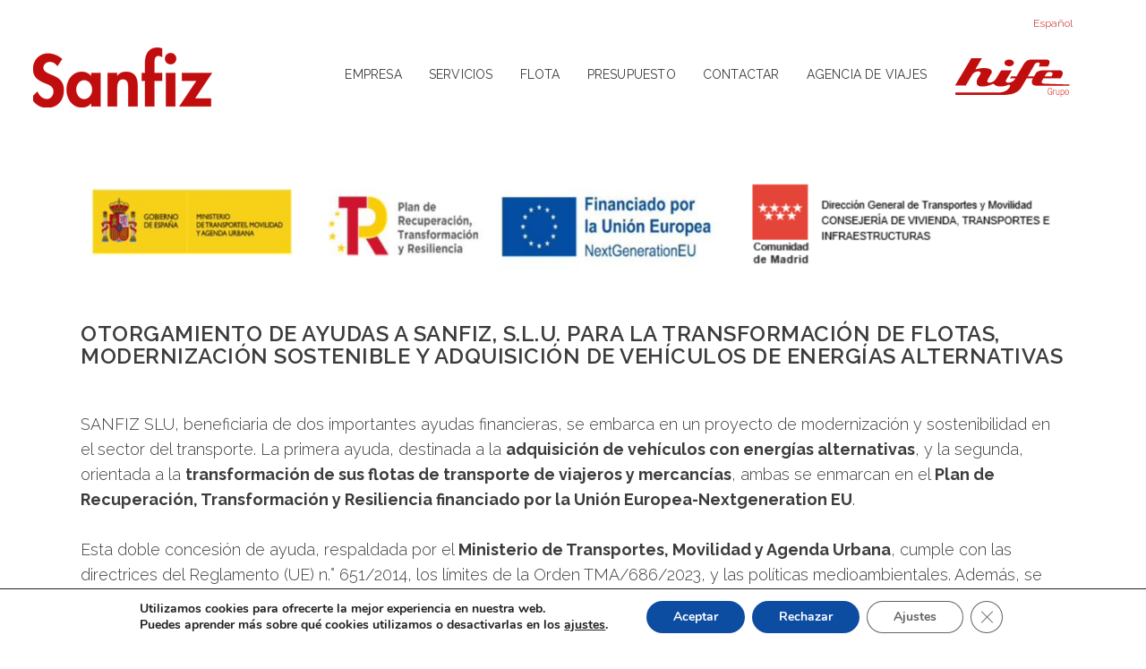

--- FILE ---
content_type: text/html; charset=utf-8
request_url: https://www.google.com/recaptcha/api2/anchor?ar=1&k=6Ld46OMUAAAAAGUCJ6MJ_tHccsDBO8dcVpBfqBxh&co=aHR0cHM6Ly9zYW5maXoubmV0OjQ0Mw..&hl=en&v=N67nZn4AqZkNcbeMu4prBgzg&size=invisible&anchor-ms=20000&execute-ms=30000&cb=d0cdok15s2ov
body_size: 48878
content:
<!DOCTYPE HTML><html dir="ltr" lang="en"><head><meta http-equiv="Content-Type" content="text/html; charset=UTF-8">
<meta http-equiv="X-UA-Compatible" content="IE=edge">
<title>reCAPTCHA</title>
<style type="text/css">
/* cyrillic-ext */
@font-face {
  font-family: 'Roboto';
  font-style: normal;
  font-weight: 400;
  font-stretch: 100%;
  src: url(//fonts.gstatic.com/s/roboto/v48/KFO7CnqEu92Fr1ME7kSn66aGLdTylUAMa3GUBHMdazTgWw.woff2) format('woff2');
  unicode-range: U+0460-052F, U+1C80-1C8A, U+20B4, U+2DE0-2DFF, U+A640-A69F, U+FE2E-FE2F;
}
/* cyrillic */
@font-face {
  font-family: 'Roboto';
  font-style: normal;
  font-weight: 400;
  font-stretch: 100%;
  src: url(//fonts.gstatic.com/s/roboto/v48/KFO7CnqEu92Fr1ME7kSn66aGLdTylUAMa3iUBHMdazTgWw.woff2) format('woff2');
  unicode-range: U+0301, U+0400-045F, U+0490-0491, U+04B0-04B1, U+2116;
}
/* greek-ext */
@font-face {
  font-family: 'Roboto';
  font-style: normal;
  font-weight: 400;
  font-stretch: 100%;
  src: url(//fonts.gstatic.com/s/roboto/v48/KFO7CnqEu92Fr1ME7kSn66aGLdTylUAMa3CUBHMdazTgWw.woff2) format('woff2');
  unicode-range: U+1F00-1FFF;
}
/* greek */
@font-face {
  font-family: 'Roboto';
  font-style: normal;
  font-weight: 400;
  font-stretch: 100%;
  src: url(//fonts.gstatic.com/s/roboto/v48/KFO7CnqEu92Fr1ME7kSn66aGLdTylUAMa3-UBHMdazTgWw.woff2) format('woff2');
  unicode-range: U+0370-0377, U+037A-037F, U+0384-038A, U+038C, U+038E-03A1, U+03A3-03FF;
}
/* math */
@font-face {
  font-family: 'Roboto';
  font-style: normal;
  font-weight: 400;
  font-stretch: 100%;
  src: url(//fonts.gstatic.com/s/roboto/v48/KFO7CnqEu92Fr1ME7kSn66aGLdTylUAMawCUBHMdazTgWw.woff2) format('woff2');
  unicode-range: U+0302-0303, U+0305, U+0307-0308, U+0310, U+0312, U+0315, U+031A, U+0326-0327, U+032C, U+032F-0330, U+0332-0333, U+0338, U+033A, U+0346, U+034D, U+0391-03A1, U+03A3-03A9, U+03B1-03C9, U+03D1, U+03D5-03D6, U+03F0-03F1, U+03F4-03F5, U+2016-2017, U+2034-2038, U+203C, U+2040, U+2043, U+2047, U+2050, U+2057, U+205F, U+2070-2071, U+2074-208E, U+2090-209C, U+20D0-20DC, U+20E1, U+20E5-20EF, U+2100-2112, U+2114-2115, U+2117-2121, U+2123-214F, U+2190, U+2192, U+2194-21AE, U+21B0-21E5, U+21F1-21F2, U+21F4-2211, U+2213-2214, U+2216-22FF, U+2308-230B, U+2310, U+2319, U+231C-2321, U+2336-237A, U+237C, U+2395, U+239B-23B7, U+23D0, U+23DC-23E1, U+2474-2475, U+25AF, U+25B3, U+25B7, U+25BD, U+25C1, U+25CA, U+25CC, U+25FB, U+266D-266F, U+27C0-27FF, U+2900-2AFF, U+2B0E-2B11, U+2B30-2B4C, U+2BFE, U+3030, U+FF5B, U+FF5D, U+1D400-1D7FF, U+1EE00-1EEFF;
}
/* symbols */
@font-face {
  font-family: 'Roboto';
  font-style: normal;
  font-weight: 400;
  font-stretch: 100%;
  src: url(//fonts.gstatic.com/s/roboto/v48/KFO7CnqEu92Fr1ME7kSn66aGLdTylUAMaxKUBHMdazTgWw.woff2) format('woff2');
  unicode-range: U+0001-000C, U+000E-001F, U+007F-009F, U+20DD-20E0, U+20E2-20E4, U+2150-218F, U+2190, U+2192, U+2194-2199, U+21AF, U+21E6-21F0, U+21F3, U+2218-2219, U+2299, U+22C4-22C6, U+2300-243F, U+2440-244A, U+2460-24FF, U+25A0-27BF, U+2800-28FF, U+2921-2922, U+2981, U+29BF, U+29EB, U+2B00-2BFF, U+4DC0-4DFF, U+FFF9-FFFB, U+10140-1018E, U+10190-1019C, U+101A0, U+101D0-101FD, U+102E0-102FB, U+10E60-10E7E, U+1D2C0-1D2D3, U+1D2E0-1D37F, U+1F000-1F0FF, U+1F100-1F1AD, U+1F1E6-1F1FF, U+1F30D-1F30F, U+1F315, U+1F31C, U+1F31E, U+1F320-1F32C, U+1F336, U+1F378, U+1F37D, U+1F382, U+1F393-1F39F, U+1F3A7-1F3A8, U+1F3AC-1F3AF, U+1F3C2, U+1F3C4-1F3C6, U+1F3CA-1F3CE, U+1F3D4-1F3E0, U+1F3ED, U+1F3F1-1F3F3, U+1F3F5-1F3F7, U+1F408, U+1F415, U+1F41F, U+1F426, U+1F43F, U+1F441-1F442, U+1F444, U+1F446-1F449, U+1F44C-1F44E, U+1F453, U+1F46A, U+1F47D, U+1F4A3, U+1F4B0, U+1F4B3, U+1F4B9, U+1F4BB, U+1F4BF, U+1F4C8-1F4CB, U+1F4D6, U+1F4DA, U+1F4DF, U+1F4E3-1F4E6, U+1F4EA-1F4ED, U+1F4F7, U+1F4F9-1F4FB, U+1F4FD-1F4FE, U+1F503, U+1F507-1F50B, U+1F50D, U+1F512-1F513, U+1F53E-1F54A, U+1F54F-1F5FA, U+1F610, U+1F650-1F67F, U+1F687, U+1F68D, U+1F691, U+1F694, U+1F698, U+1F6AD, U+1F6B2, U+1F6B9-1F6BA, U+1F6BC, U+1F6C6-1F6CF, U+1F6D3-1F6D7, U+1F6E0-1F6EA, U+1F6F0-1F6F3, U+1F6F7-1F6FC, U+1F700-1F7FF, U+1F800-1F80B, U+1F810-1F847, U+1F850-1F859, U+1F860-1F887, U+1F890-1F8AD, U+1F8B0-1F8BB, U+1F8C0-1F8C1, U+1F900-1F90B, U+1F93B, U+1F946, U+1F984, U+1F996, U+1F9E9, U+1FA00-1FA6F, U+1FA70-1FA7C, U+1FA80-1FA89, U+1FA8F-1FAC6, U+1FACE-1FADC, U+1FADF-1FAE9, U+1FAF0-1FAF8, U+1FB00-1FBFF;
}
/* vietnamese */
@font-face {
  font-family: 'Roboto';
  font-style: normal;
  font-weight: 400;
  font-stretch: 100%;
  src: url(//fonts.gstatic.com/s/roboto/v48/KFO7CnqEu92Fr1ME7kSn66aGLdTylUAMa3OUBHMdazTgWw.woff2) format('woff2');
  unicode-range: U+0102-0103, U+0110-0111, U+0128-0129, U+0168-0169, U+01A0-01A1, U+01AF-01B0, U+0300-0301, U+0303-0304, U+0308-0309, U+0323, U+0329, U+1EA0-1EF9, U+20AB;
}
/* latin-ext */
@font-face {
  font-family: 'Roboto';
  font-style: normal;
  font-weight: 400;
  font-stretch: 100%;
  src: url(//fonts.gstatic.com/s/roboto/v48/KFO7CnqEu92Fr1ME7kSn66aGLdTylUAMa3KUBHMdazTgWw.woff2) format('woff2');
  unicode-range: U+0100-02BA, U+02BD-02C5, U+02C7-02CC, U+02CE-02D7, U+02DD-02FF, U+0304, U+0308, U+0329, U+1D00-1DBF, U+1E00-1E9F, U+1EF2-1EFF, U+2020, U+20A0-20AB, U+20AD-20C0, U+2113, U+2C60-2C7F, U+A720-A7FF;
}
/* latin */
@font-face {
  font-family: 'Roboto';
  font-style: normal;
  font-weight: 400;
  font-stretch: 100%;
  src: url(//fonts.gstatic.com/s/roboto/v48/KFO7CnqEu92Fr1ME7kSn66aGLdTylUAMa3yUBHMdazQ.woff2) format('woff2');
  unicode-range: U+0000-00FF, U+0131, U+0152-0153, U+02BB-02BC, U+02C6, U+02DA, U+02DC, U+0304, U+0308, U+0329, U+2000-206F, U+20AC, U+2122, U+2191, U+2193, U+2212, U+2215, U+FEFF, U+FFFD;
}
/* cyrillic-ext */
@font-face {
  font-family: 'Roboto';
  font-style: normal;
  font-weight: 500;
  font-stretch: 100%;
  src: url(//fonts.gstatic.com/s/roboto/v48/KFO7CnqEu92Fr1ME7kSn66aGLdTylUAMa3GUBHMdazTgWw.woff2) format('woff2');
  unicode-range: U+0460-052F, U+1C80-1C8A, U+20B4, U+2DE0-2DFF, U+A640-A69F, U+FE2E-FE2F;
}
/* cyrillic */
@font-face {
  font-family: 'Roboto';
  font-style: normal;
  font-weight: 500;
  font-stretch: 100%;
  src: url(//fonts.gstatic.com/s/roboto/v48/KFO7CnqEu92Fr1ME7kSn66aGLdTylUAMa3iUBHMdazTgWw.woff2) format('woff2');
  unicode-range: U+0301, U+0400-045F, U+0490-0491, U+04B0-04B1, U+2116;
}
/* greek-ext */
@font-face {
  font-family: 'Roboto';
  font-style: normal;
  font-weight: 500;
  font-stretch: 100%;
  src: url(//fonts.gstatic.com/s/roboto/v48/KFO7CnqEu92Fr1ME7kSn66aGLdTylUAMa3CUBHMdazTgWw.woff2) format('woff2');
  unicode-range: U+1F00-1FFF;
}
/* greek */
@font-face {
  font-family: 'Roboto';
  font-style: normal;
  font-weight: 500;
  font-stretch: 100%;
  src: url(//fonts.gstatic.com/s/roboto/v48/KFO7CnqEu92Fr1ME7kSn66aGLdTylUAMa3-UBHMdazTgWw.woff2) format('woff2');
  unicode-range: U+0370-0377, U+037A-037F, U+0384-038A, U+038C, U+038E-03A1, U+03A3-03FF;
}
/* math */
@font-face {
  font-family: 'Roboto';
  font-style: normal;
  font-weight: 500;
  font-stretch: 100%;
  src: url(//fonts.gstatic.com/s/roboto/v48/KFO7CnqEu92Fr1ME7kSn66aGLdTylUAMawCUBHMdazTgWw.woff2) format('woff2');
  unicode-range: U+0302-0303, U+0305, U+0307-0308, U+0310, U+0312, U+0315, U+031A, U+0326-0327, U+032C, U+032F-0330, U+0332-0333, U+0338, U+033A, U+0346, U+034D, U+0391-03A1, U+03A3-03A9, U+03B1-03C9, U+03D1, U+03D5-03D6, U+03F0-03F1, U+03F4-03F5, U+2016-2017, U+2034-2038, U+203C, U+2040, U+2043, U+2047, U+2050, U+2057, U+205F, U+2070-2071, U+2074-208E, U+2090-209C, U+20D0-20DC, U+20E1, U+20E5-20EF, U+2100-2112, U+2114-2115, U+2117-2121, U+2123-214F, U+2190, U+2192, U+2194-21AE, U+21B0-21E5, U+21F1-21F2, U+21F4-2211, U+2213-2214, U+2216-22FF, U+2308-230B, U+2310, U+2319, U+231C-2321, U+2336-237A, U+237C, U+2395, U+239B-23B7, U+23D0, U+23DC-23E1, U+2474-2475, U+25AF, U+25B3, U+25B7, U+25BD, U+25C1, U+25CA, U+25CC, U+25FB, U+266D-266F, U+27C0-27FF, U+2900-2AFF, U+2B0E-2B11, U+2B30-2B4C, U+2BFE, U+3030, U+FF5B, U+FF5D, U+1D400-1D7FF, U+1EE00-1EEFF;
}
/* symbols */
@font-face {
  font-family: 'Roboto';
  font-style: normal;
  font-weight: 500;
  font-stretch: 100%;
  src: url(//fonts.gstatic.com/s/roboto/v48/KFO7CnqEu92Fr1ME7kSn66aGLdTylUAMaxKUBHMdazTgWw.woff2) format('woff2');
  unicode-range: U+0001-000C, U+000E-001F, U+007F-009F, U+20DD-20E0, U+20E2-20E4, U+2150-218F, U+2190, U+2192, U+2194-2199, U+21AF, U+21E6-21F0, U+21F3, U+2218-2219, U+2299, U+22C4-22C6, U+2300-243F, U+2440-244A, U+2460-24FF, U+25A0-27BF, U+2800-28FF, U+2921-2922, U+2981, U+29BF, U+29EB, U+2B00-2BFF, U+4DC0-4DFF, U+FFF9-FFFB, U+10140-1018E, U+10190-1019C, U+101A0, U+101D0-101FD, U+102E0-102FB, U+10E60-10E7E, U+1D2C0-1D2D3, U+1D2E0-1D37F, U+1F000-1F0FF, U+1F100-1F1AD, U+1F1E6-1F1FF, U+1F30D-1F30F, U+1F315, U+1F31C, U+1F31E, U+1F320-1F32C, U+1F336, U+1F378, U+1F37D, U+1F382, U+1F393-1F39F, U+1F3A7-1F3A8, U+1F3AC-1F3AF, U+1F3C2, U+1F3C4-1F3C6, U+1F3CA-1F3CE, U+1F3D4-1F3E0, U+1F3ED, U+1F3F1-1F3F3, U+1F3F5-1F3F7, U+1F408, U+1F415, U+1F41F, U+1F426, U+1F43F, U+1F441-1F442, U+1F444, U+1F446-1F449, U+1F44C-1F44E, U+1F453, U+1F46A, U+1F47D, U+1F4A3, U+1F4B0, U+1F4B3, U+1F4B9, U+1F4BB, U+1F4BF, U+1F4C8-1F4CB, U+1F4D6, U+1F4DA, U+1F4DF, U+1F4E3-1F4E6, U+1F4EA-1F4ED, U+1F4F7, U+1F4F9-1F4FB, U+1F4FD-1F4FE, U+1F503, U+1F507-1F50B, U+1F50D, U+1F512-1F513, U+1F53E-1F54A, U+1F54F-1F5FA, U+1F610, U+1F650-1F67F, U+1F687, U+1F68D, U+1F691, U+1F694, U+1F698, U+1F6AD, U+1F6B2, U+1F6B9-1F6BA, U+1F6BC, U+1F6C6-1F6CF, U+1F6D3-1F6D7, U+1F6E0-1F6EA, U+1F6F0-1F6F3, U+1F6F7-1F6FC, U+1F700-1F7FF, U+1F800-1F80B, U+1F810-1F847, U+1F850-1F859, U+1F860-1F887, U+1F890-1F8AD, U+1F8B0-1F8BB, U+1F8C0-1F8C1, U+1F900-1F90B, U+1F93B, U+1F946, U+1F984, U+1F996, U+1F9E9, U+1FA00-1FA6F, U+1FA70-1FA7C, U+1FA80-1FA89, U+1FA8F-1FAC6, U+1FACE-1FADC, U+1FADF-1FAE9, U+1FAF0-1FAF8, U+1FB00-1FBFF;
}
/* vietnamese */
@font-face {
  font-family: 'Roboto';
  font-style: normal;
  font-weight: 500;
  font-stretch: 100%;
  src: url(//fonts.gstatic.com/s/roboto/v48/KFO7CnqEu92Fr1ME7kSn66aGLdTylUAMa3OUBHMdazTgWw.woff2) format('woff2');
  unicode-range: U+0102-0103, U+0110-0111, U+0128-0129, U+0168-0169, U+01A0-01A1, U+01AF-01B0, U+0300-0301, U+0303-0304, U+0308-0309, U+0323, U+0329, U+1EA0-1EF9, U+20AB;
}
/* latin-ext */
@font-face {
  font-family: 'Roboto';
  font-style: normal;
  font-weight: 500;
  font-stretch: 100%;
  src: url(//fonts.gstatic.com/s/roboto/v48/KFO7CnqEu92Fr1ME7kSn66aGLdTylUAMa3KUBHMdazTgWw.woff2) format('woff2');
  unicode-range: U+0100-02BA, U+02BD-02C5, U+02C7-02CC, U+02CE-02D7, U+02DD-02FF, U+0304, U+0308, U+0329, U+1D00-1DBF, U+1E00-1E9F, U+1EF2-1EFF, U+2020, U+20A0-20AB, U+20AD-20C0, U+2113, U+2C60-2C7F, U+A720-A7FF;
}
/* latin */
@font-face {
  font-family: 'Roboto';
  font-style: normal;
  font-weight: 500;
  font-stretch: 100%;
  src: url(//fonts.gstatic.com/s/roboto/v48/KFO7CnqEu92Fr1ME7kSn66aGLdTylUAMa3yUBHMdazQ.woff2) format('woff2');
  unicode-range: U+0000-00FF, U+0131, U+0152-0153, U+02BB-02BC, U+02C6, U+02DA, U+02DC, U+0304, U+0308, U+0329, U+2000-206F, U+20AC, U+2122, U+2191, U+2193, U+2212, U+2215, U+FEFF, U+FFFD;
}
/* cyrillic-ext */
@font-face {
  font-family: 'Roboto';
  font-style: normal;
  font-weight: 900;
  font-stretch: 100%;
  src: url(//fonts.gstatic.com/s/roboto/v48/KFO7CnqEu92Fr1ME7kSn66aGLdTylUAMa3GUBHMdazTgWw.woff2) format('woff2');
  unicode-range: U+0460-052F, U+1C80-1C8A, U+20B4, U+2DE0-2DFF, U+A640-A69F, U+FE2E-FE2F;
}
/* cyrillic */
@font-face {
  font-family: 'Roboto';
  font-style: normal;
  font-weight: 900;
  font-stretch: 100%;
  src: url(//fonts.gstatic.com/s/roboto/v48/KFO7CnqEu92Fr1ME7kSn66aGLdTylUAMa3iUBHMdazTgWw.woff2) format('woff2');
  unicode-range: U+0301, U+0400-045F, U+0490-0491, U+04B0-04B1, U+2116;
}
/* greek-ext */
@font-face {
  font-family: 'Roboto';
  font-style: normal;
  font-weight: 900;
  font-stretch: 100%;
  src: url(//fonts.gstatic.com/s/roboto/v48/KFO7CnqEu92Fr1ME7kSn66aGLdTylUAMa3CUBHMdazTgWw.woff2) format('woff2');
  unicode-range: U+1F00-1FFF;
}
/* greek */
@font-face {
  font-family: 'Roboto';
  font-style: normal;
  font-weight: 900;
  font-stretch: 100%;
  src: url(//fonts.gstatic.com/s/roboto/v48/KFO7CnqEu92Fr1ME7kSn66aGLdTylUAMa3-UBHMdazTgWw.woff2) format('woff2');
  unicode-range: U+0370-0377, U+037A-037F, U+0384-038A, U+038C, U+038E-03A1, U+03A3-03FF;
}
/* math */
@font-face {
  font-family: 'Roboto';
  font-style: normal;
  font-weight: 900;
  font-stretch: 100%;
  src: url(//fonts.gstatic.com/s/roboto/v48/KFO7CnqEu92Fr1ME7kSn66aGLdTylUAMawCUBHMdazTgWw.woff2) format('woff2');
  unicode-range: U+0302-0303, U+0305, U+0307-0308, U+0310, U+0312, U+0315, U+031A, U+0326-0327, U+032C, U+032F-0330, U+0332-0333, U+0338, U+033A, U+0346, U+034D, U+0391-03A1, U+03A3-03A9, U+03B1-03C9, U+03D1, U+03D5-03D6, U+03F0-03F1, U+03F4-03F5, U+2016-2017, U+2034-2038, U+203C, U+2040, U+2043, U+2047, U+2050, U+2057, U+205F, U+2070-2071, U+2074-208E, U+2090-209C, U+20D0-20DC, U+20E1, U+20E5-20EF, U+2100-2112, U+2114-2115, U+2117-2121, U+2123-214F, U+2190, U+2192, U+2194-21AE, U+21B0-21E5, U+21F1-21F2, U+21F4-2211, U+2213-2214, U+2216-22FF, U+2308-230B, U+2310, U+2319, U+231C-2321, U+2336-237A, U+237C, U+2395, U+239B-23B7, U+23D0, U+23DC-23E1, U+2474-2475, U+25AF, U+25B3, U+25B7, U+25BD, U+25C1, U+25CA, U+25CC, U+25FB, U+266D-266F, U+27C0-27FF, U+2900-2AFF, U+2B0E-2B11, U+2B30-2B4C, U+2BFE, U+3030, U+FF5B, U+FF5D, U+1D400-1D7FF, U+1EE00-1EEFF;
}
/* symbols */
@font-face {
  font-family: 'Roboto';
  font-style: normal;
  font-weight: 900;
  font-stretch: 100%;
  src: url(//fonts.gstatic.com/s/roboto/v48/KFO7CnqEu92Fr1ME7kSn66aGLdTylUAMaxKUBHMdazTgWw.woff2) format('woff2');
  unicode-range: U+0001-000C, U+000E-001F, U+007F-009F, U+20DD-20E0, U+20E2-20E4, U+2150-218F, U+2190, U+2192, U+2194-2199, U+21AF, U+21E6-21F0, U+21F3, U+2218-2219, U+2299, U+22C4-22C6, U+2300-243F, U+2440-244A, U+2460-24FF, U+25A0-27BF, U+2800-28FF, U+2921-2922, U+2981, U+29BF, U+29EB, U+2B00-2BFF, U+4DC0-4DFF, U+FFF9-FFFB, U+10140-1018E, U+10190-1019C, U+101A0, U+101D0-101FD, U+102E0-102FB, U+10E60-10E7E, U+1D2C0-1D2D3, U+1D2E0-1D37F, U+1F000-1F0FF, U+1F100-1F1AD, U+1F1E6-1F1FF, U+1F30D-1F30F, U+1F315, U+1F31C, U+1F31E, U+1F320-1F32C, U+1F336, U+1F378, U+1F37D, U+1F382, U+1F393-1F39F, U+1F3A7-1F3A8, U+1F3AC-1F3AF, U+1F3C2, U+1F3C4-1F3C6, U+1F3CA-1F3CE, U+1F3D4-1F3E0, U+1F3ED, U+1F3F1-1F3F3, U+1F3F5-1F3F7, U+1F408, U+1F415, U+1F41F, U+1F426, U+1F43F, U+1F441-1F442, U+1F444, U+1F446-1F449, U+1F44C-1F44E, U+1F453, U+1F46A, U+1F47D, U+1F4A3, U+1F4B0, U+1F4B3, U+1F4B9, U+1F4BB, U+1F4BF, U+1F4C8-1F4CB, U+1F4D6, U+1F4DA, U+1F4DF, U+1F4E3-1F4E6, U+1F4EA-1F4ED, U+1F4F7, U+1F4F9-1F4FB, U+1F4FD-1F4FE, U+1F503, U+1F507-1F50B, U+1F50D, U+1F512-1F513, U+1F53E-1F54A, U+1F54F-1F5FA, U+1F610, U+1F650-1F67F, U+1F687, U+1F68D, U+1F691, U+1F694, U+1F698, U+1F6AD, U+1F6B2, U+1F6B9-1F6BA, U+1F6BC, U+1F6C6-1F6CF, U+1F6D3-1F6D7, U+1F6E0-1F6EA, U+1F6F0-1F6F3, U+1F6F7-1F6FC, U+1F700-1F7FF, U+1F800-1F80B, U+1F810-1F847, U+1F850-1F859, U+1F860-1F887, U+1F890-1F8AD, U+1F8B0-1F8BB, U+1F8C0-1F8C1, U+1F900-1F90B, U+1F93B, U+1F946, U+1F984, U+1F996, U+1F9E9, U+1FA00-1FA6F, U+1FA70-1FA7C, U+1FA80-1FA89, U+1FA8F-1FAC6, U+1FACE-1FADC, U+1FADF-1FAE9, U+1FAF0-1FAF8, U+1FB00-1FBFF;
}
/* vietnamese */
@font-face {
  font-family: 'Roboto';
  font-style: normal;
  font-weight: 900;
  font-stretch: 100%;
  src: url(//fonts.gstatic.com/s/roboto/v48/KFO7CnqEu92Fr1ME7kSn66aGLdTylUAMa3OUBHMdazTgWw.woff2) format('woff2');
  unicode-range: U+0102-0103, U+0110-0111, U+0128-0129, U+0168-0169, U+01A0-01A1, U+01AF-01B0, U+0300-0301, U+0303-0304, U+0308-0309, U+0323, U+0329, U+1EA0-1EF9, U+20AB;
}
/* latin-ext */
@font-face {
  font-family: 'Roboto';
  font-style: normal;
  font-weight: 900;
  font-stretch: 100%;
  src: url(//fonts.gstatic.com/s/roboto/v48/KFO7CnqEu92Fr1ME7kSn66aGLdTylUAMa3KUBHMdazTgWw.woff2) format('woff2');
  unicode-range: U+0100-02BA, U+02BD-02C5, U+02C7-02CC, U+02CE-02D7, U+02DD-02FF, U+0304, U+0308, U+0329, U+1D00-1DBF, U+1E00-1E9F, U+1EF2-1EFF, U+2020, U+20A0-20AB, U+20AD-20C0, U+2113, U+2C60-2C7F, U+A720-A7FF;
}
/* latin */
@font-face {
  font-family: 'Roboto';
  font-style: normal;
  font-weight: 900;
  font-stretch: 100%;
  src: url(//fonts.gstatic.com/s/roboto/v48/KFO7CnqEu92Fr1ME7kSn66aGLdTylUAMa3yUBHMdazQ.woff2) format('woff2');
  unicode-range: U+0000-00FF, U+0131, U+0152-0153, U+02BB-02BC, U+02C6, U+02DA, U+02DC, U+0304, U+0308, U+0329, U+2000-206F, U+20AC, U+2122, U+2191, U+2193, U+2212, U+2215, U+FEFF, U+FFFD;
}

</style>
<link rel="stylesheet" type="text/css" href="https://www.gstatic.com/recaptcha/releases/N67nZn4AqZkNcbeMu4prBgzg/styles__ltr.css">
<script nonce="-uRd-rPjmagfcv2xhANIyQ" type="text/javascript">window['__recaptcha_api'] = 'https://www.google.com/recaptcha/api2/';</script>
<script type="text/javascript" src="https://www.gstatic.com/recaptcha/releases/N67nZn4AqZkNcbeMu4prBgzg/recaptcha__en.js" nonce="-uRd-rPjmagfcv2xhANIyQ">
      
    </script></head>
<body><div id="rc-anchor-alert" class="rc-anchor-alert"></div>
<input type="hidden" id="recaptcha-token" value="[base64]">
<script type="text/javascript" nonce="-uRd-rPjmagfcv2xhANIyQ">
      recaptcha.anchor.Main.init("[\x22ainput\x22,[\x22bgdata\x22,\x22\x22,\[base64]/[base64]/[base64]/bmV3IHJbeF0oY1swXSk6RT09Mj9uZXcgclt4XShjWzBdLGNbMV0pOkU9PTM/bmV3IHJbeF0oY1swXSxjWzFdLGNbMl0pOkU9PTQ/[base64]/[base64]/[base64]/[base64]/[base64]/[base64]/[base64]/[base64]\x22,\[base64]\\u003d\x22,\[base64]/w5oAw7Q6DCXCrBfDgVMjw5HCuwpCC8O4wqsgwp5tIsKbw6zCmMOYPsK9wr7Dkg3CmjfCpjbDlsKdOyUuwp1xWXI5wpTDonoQGBvCk8KhEcKXNUfDlsOER8O4eMKmQ3zDvCXCrMOOZ0smQMO6c8KRwoTDm3/Ds0gnwqrDhMOjV8Ohw53CslnDicODw4DDlMKALsOBwqvDoRR7w6pyI8Khw4nDmXdPWW3DiDtNw6/CjsKYVsO1w5zDlsKQCMK0w7ZLTMOhScKqIcK7KHwgwplCwot+woRwwonDhmRvwoxRQUDClEwzwr7DisOUGT01f3FKSSLDhMOBwqPDoj5Ww4MgHzdzAnBzwrM9W34SIU04Gk/ChBZ5w6nDpwvCp8Krw53ChkZ7LnECwpDDiHPCpMOrw6Z9w4Zdw7XDqsKawoMvZgLCh8K3woAlwoRnwpXCs8KGw4rDoEVXew5Kw6xVHlohVA7Dj8Kuwrt7W3dGREk/wq3CmXTDt2zDoBrCuC/DnsKNXjo1w7HDug1Sw4XCi8OIAx/Dm8OHU8KLwpJnecKiw7RFBw7DsH7DrGzDlEpVwplhw7cGT8Kxw6kpwqpBIhdIw7XCpj3DqEU/w4BNZDnCkMKrciINwrMyW8OvdsO+wo3DvcK5Z01TwosBwq0rI8OZw4ICHMKhw4tzasKRwp1PTcOWwowtP8KyB8OgBMK5G8OpZ8OyMQvCgMKsw69swr/DpDPCsnPChsKswrA9ZVkSB0fCk8OpwqrDiAzCuMKpfMKQPSscSsKnwo1AEMOfwpMYTMOGwqFfW8O5NMOqw4YsGcKJCcOSwofCmX5Lw7wYX17DqVPCm8K+wovDkmY6OCjDscOtwoA9w4XCn8OHw6jDq0HCiAs9JEc8D8OPwqRraMOhw6fClsKIXsKhDcKowokzwp/DgXzCq8K3eFUvGAbDjsKHF8OIwqXDh8KSZC/[base64]/Dj2ZLMcOmwrh8wp/DjQV1woNgQ8ORQMKSwoLCkcKRwoPCuWsswpZ7wrvCgMORwozDrW7DpsOMCMKlwoTCsTJCLV0iHjDCs8K1wolXw5BEwqE0CMKdLMKKwojDuAXCnTwRw7xvL3/DqcKpwoFceEhdPcKFwq48Z8OXbGV9w7AXwqlhCwTCvsORw4/[base64]/[base64]/SsOcw6YuKQxHBSHCl8OyEBM6cxDDgkc+w5nDtjt/w6nDmC/DiTUDw6fCosOqJSjCp8OHNcK0w4h3OsOTw71ywpVkwpXDm8KEwq8sbVfCgcO+IGVEwobCsQ9sFsODDAPDoE85ZEfDsMKYZ3TDtsObwoR/wrPCosKIdcO9JQbDoMOufy1dE3Unc8OyYVUpw5pWFcO2w5XCrW5OBEDCkSvCjToGccKqwo9vV2E/VDXCisKcw5kWB8KMd8OWdDJyw6RuwrXCoTbCqMKyw43DucKyw7/DvRo0wpjClWkewq3DocKNQsKiw63CkcK3VnfDgMKvZMKcLMKuw7JxC8O9QHjDg8K+EgTDucO2wofDiMO4HMKCw67DpXXCtsOjZsKPwpUjJyPDs8OzGsOIwoBAwqV+w4U5NsK1eVJawr9cw5ArMsKRw5HDiUUkcsOcVQB/wrXDl8OEwocvw64Rw7ITwpvDj8KZY8OVPsOXwrR+wo/CnFjCtsO7KEpYYsOCMcKRfl9wVUvCv8Ood8KKw58CCMK1wp5mwrZywqxDdMKjwpzClsOPw6wTNsKCSsOiTz/Dp8KbwqHDt8K2wpzDv1BtCMKZwrzCnk4bw6fDicO0J8OWw43Ci8OJZVBHw7rCnhU3worCtsKGZEceecOtaBXDncOmwrvDuS16HsK4IXnDp8K9XRsIEMO8a0sUw7DCu0tew4FLAH3DjsKSwobDtcOewrfDm8OAL8Okw6XCl8OPVMONw5/CsMKlwoHDqHAuFcO+wo/[base64]/DsGU0eSjCmzbCi1rDhHAxwrBWF8O1w7NiI8Ofa8K4JMO/w6RLKDvDmMKbw5Z1F8ORwp0fwq7CvQ9WwofDojB2SXxDByPCgcKiwrVQwqfDs8Oxw7N+w53DiWcjw4AVEcKIScOLQcK+wrrCucKAMjrChRkUwp9swrsYwoJBw4xdNsOaw5zCtT8KMsOxBFrDn8KlBl7Dj2FIekDDsArDh2TDq8Kfw4ZIwrFPPC/DjCcawobCkcKewqVFbsKpMyrDhWDDisOvw4NDasO1w44tXsOuwqLDocOyw43Dg8OuwqZ0w45zecOnwpIBwp3DkDhHLMO2w63ClwV/wrnCgcODKThdwqRcwrzCv8Kwwrc1I8Kzwpg3wojDhMOgAsK/I8ORw5tOGBzCosKrwox6DkjDpHPCvnpMwpvDvBVvwq3CvsOMOcKpFCQTwqrDm8KvPW/DnMKjBVvDgWPDlh7DkAIDWsOpO8KRGsOjw4tpw50Bwr7DjcK7w7XCpnDCp8OSwrwLw7nDikDDsX5kGTZ7NhTCnMKJwoIlC8OZwoJZw74RwohYasKDw5nDgcOabjIoOsOKwq4Cw7DCkRwfAMOJQH/ChMOINsKqX8Ohw5VTw74SXcOGY8KAEsOKw6HDl8Khw5TCm8OXFDTCkcOuwpV9wpjDn18AwrNuwrfCvj0iwpbDum9pwoDDm8KrGzIFI8Kpw6dONArCsgrDl8OYwr5gwp/CtALCscONw6A1aiUwwpgfw5bChsK5R8O5wpXDq8Kjwq49w5vCm8KHwpIXL8KAwoskw4rChy8iPyRFw7HDvHotw7DCtsK1AMO1wopOMMOJL8OCwrA5w6HDs8OuwpLCljzDoR/CsDLDulDDhsOeV0fCrMOmw59rOEnDhgDDnm7DhRfCkF9aw7rCqcKdfl4Zwqwvw5TDjMOLwqg4EsO/[base64]/CmMOZw6BbwpBlw6sUw7RHCmV1GkIqwrXCr0tDPcOrwqfChcKFeyvCtcKnV1cZwq1GM8Okw4DDgcOkw4ENAWIywqtyeMKXUzTDmsOAwrAVw5HDnMODLsKWMMOZRcO8AMKZw7zDnMK/wobDujTDpMOrdsOHw7wOJHPDsSrDlsO/[base64]/Cg8OtwqcoH8OuP33DgiR1wrQVw6dKW8KtKj1jPQnCtcKffwFWQVBwwrMzwp/[base64]/DggXDm8KOw5vCs8K2NVZ/McKKdcOlwqkUwrs9EmELCyl5wrnCh0rCmcKefwnDqWTClFUQEHrDowwYBMKBP8KFH23DqAvDvsK7w7lHwpYlPzLDosKdw4sDAlTCuiLDlnE9HMO0w57DhzZtw7zDlsOGHwNrw6/Cr8Kme3XCnjETw79HKMK8YsK1wpHDgRnDrsKEwpzCicKHwqFsSMOGwr/CtjcKwprDvcOzVDfChi82GSTCkV/DtsOgw75pLgjDrW3DsMOLwqsVwp3Di1jDpgo4wr3DuA7CmsOGH3MqPknCgn3Dt8OTwrnCi8KdQW7Ct13DlcOhbcOCw4nCnBJiwpQPJMKiMRFsXcOLw7oNw77Dh0J2SMKLXQ1Swp7CrcO+woHDmMO3wrzCp8KXw6IuDcK9woxqwr/[base64]/CvMOww7h0BcKCRU/Cq8KjUlxsw5jCohtFG8Ozwp5HRcKFw7lNwpwmw4YEw64CdcKjw73Cr8KRwqnCgcK6Lk3DqHXDk0nCrCxBwrPCoQUPT8Kxw7BcTcKkAyEFHhxrDMOawqbDrsKnw7bCl8OzU8KfN348PcKkY20fwr/CncOIw5/CssKjw7cLw55uLMO5wpfCjxjCjEVXw6NIw60TwqbDvWMCD1ZJwqNHwqrCicKacUYKXcOUw6QKOkBXwqF/w7ATM31lwp/CtHHDiHA8YsKkTB3ClMOVNWB8H2HDi8ORwqvCnywqUMK0w4TCpGJ1G1TCuBDDl1t4wop5FMOCw4zCjcKzLxkkw7TCkyfClUVSwqsEw4zCnGo6fB07wobCgcOrMcK4U2TCi27DtMO7wrnCqUYYesKYMy/CkFvCkMKuwr5od2zDr8KRV0cNLznChMOYwqwwwpfDrcOow6rCrsKvwp7CpDLCu2IyBnEVw7HCosO5Kj3Dh8OZw5Ftwp/DjMO8wo3CiMOOw5vCs8Oxw7fCusK/C8OPNsKZw4/CsVskwq3CqyswJcKPMhllG8K+wpgPwpxSwpbCocKVHVsgwoJ2WMOKwq5+w6TCqWXCrV3Cr2Ucw5jChBVRw7dWE2vDrkvCqsOlG8KYSSA+JMKJOsKsblTCtxvDusKRWjHCrsOOw6LCk34rcMOjNsO1w7J0JMKIw73Drk4Cw5DCv8KdHCHDtk/Cv8Kdw7PCjRjCk3N/X8K+O33Dr27CmMKJw74Eb8ObTzU7GsKWw6HDg3HDicKQDsKHwrXDu8K7w5g8UGjDsx7Ds2RCw4JXwq/Ck8Krw4nCscOtw7PDnF4tYMOvchcyQB3Culh5wqvCpk7Cvk3DmMKhwoRpwpojOsOBJ8O3TsO7wq5hXRDDl8Kzw5hVQ8OcfB7CqcOqw7rDhMOsWzLClzoMTMKjw7rChX/CpnLCiB3CiMKFE8OCw55/YsO4Ww48HsOSw6jDu8Kkwot3SV3DpMOuw5TDuVrCkj/[base64]/DlGbCqBjCrSNDw4nCisO3LUfCvQJDUVPCkGnCiUsmwqljw4DDn8Kpw5/DtVnDlsKuwq/Cr8OKwoYRBMKjUsOBNhdwMDgiQsK+w4VSwrVQwqI0w4Ifw69Pw7IKw6/[base64]/Cq8OdXg/CmxjCgUvCvU02w5vDv0Ilb2svLcOKf8KTw5/[base64]/wovCuT/[base64]/CvMOTw47DqcKiNAM/IjhFDxbDi2fClxnDqiZiw47CsF/CsA7CpMK4wodBwoAENjwcMsO6wq7DkS9Qw5DCu3VTw6zCnXAGw5U4w5xww60Ywp3CqsOZAsOrwpJeRVVvw5LCnHPCoMK/VS5PwpHCiQc1B8KdBjY9XjoYNsOLwp7Cs8KNccKow4DDgDnDrx3CuGwLw7rCvwrDrzLDi8OxeFAEwoHDhRLCin7CqsOxEjlzJ8Oowq4ICkjDsMKMw5XClsKNasOrwppqZw0nEhrCqD/DgsOvH8KXd2TCmURsX8KxwrlCw7F1woTCu8OqwpfCnMOBGMObeA7DhMOFwpfCgG9nwrAUR8Kpw79yXcO7MFvDhV/CpjQpKcK8UV7CucK3w7DCg2TDv2DCh8KPQklpwrvCmgTCo3LCryR6GsOXdsKvGh3Dm8KswrbCucO4RRbDgk5rGMOVDcOEwop9w5LCjsOfN8K7w7vCsHDCmS/CijItWMO4CHEOw6PDhl1AR8KlwprCm0TCrikwwoopw7wHDBLCs1LDmxLDqFLDl3TDtxPCksO+wrQ/w6Bzw5jCrEcZwpAGwoHDqUzCh8Knwo3ChcOVW8Kvw784KTdIwpjCqcOWw5Ebw5rCkMK7Py7CvQbCslbDm8KnT8O/wpVwwrJYw6Msw6Enw5Ymw6PDucKvQ8Opwp3DmMKJWsK6UMKtMsKZFMObw4HCiHMnwro+woZ/wp7Dj3zDgnLCmxHDtUHDsyjCvx4oVXkJwpbCgxDDjcKsE24fDBzCq8KARybDtxXDuh7Ct8K7w4TDs8KdDGTDjx0KwpU9wql1wrE9w75RB8OSUQN3KGrCiMKcw6pBw7QkK8OzwopAwqXDp3nDgcOwccK7w5bDgsKtE8O6w4nCnsOwW8KLNcKyw6jCg8OYwpE/woQkwpnDhS48wpbCr1fDpcO0w6ILw7/[base64]/w5ZnLSYTw5HDgMKMT8OnS8K9wqx3wrDCo0vDjcKmYhjDuh/[base64]/[base64]/DplTDg8KowoDCjMKyw7vDmMOAwpVTQMKFA1zCrg7DhcKEwp1gX8O8EBfCtgHDvMO9w77DjcK7BDHCpsKPNR/DvWkzdcKTwp7DicKowolTIW0IWl3CjsOfw788A8KgKX3DiMK1TUDChMOfw4RMTsKqJsK3QcKoIMK0wpFpwpLCkB0Zw6Frw7LDhFJmwq3CqyA3wr/DrGVuKMOVw7JYw6zDj3DCvhsMwpzCp8O5w6zCh8Kkw4NcF1VEW1/ChkdRE8KZR37DoMK3ZDB6R8O5wqYTLTw7e8OQw43DtlzDnsOHScOBUMOYI8O4w75tZQEadidxUgxvwqvDi2QsEA19w7tiw7g0w5rDmBt/EyFkKDjCkcOFwpsFSjQ1b8O/wrrDj2fDrsOtCmrDhQxZDGdKwqzCuy81woUgb3TCp8OmwoXCoxDCmFjDni8ewrLDm8Kaw58dw6tkf2jCvMKkw67DisO1R8OdIsOUwo5Vw6UlcgrDhMKxwpnCi38UVWfCqMOtU8Kpwqdswq/CvxJiKMOPeMKZclDDhGJZCX3Dim7DvMOxwrUGc8KVeMO9w5p4M8KSIMO/w4/Cq2bCqcOZw7UzJsONdywWAsOzw7rDvcOPw47Cnntww5x+wp/Co3cFchBxw4jCkATDuVQ1QD0bODFBw7/[base64]/DtMKPAB5+DkPClnzDssOXw4/Cm8ONw4jCqsOyRMKzwrTCvDzDjRPDoSgYw7fCs8KrZsOmUMKcNx5ewrkvw7c/LQ7Cnydqw57DkwrCuGF2woTDrR7Do0R4w5HDpnciw4INwrTDhC3CrStrw5nCmWxmEXRoZXfDoAQPCMOPaV3Co8OARcOvwpJkNsK4worCkcO+w4/ClArCs2UkICcbKHYRw4PDoD1nZw3Cuilnwq/CkcOPw4VrC8OBw43DtVpwE8KxECrCmXrCg3MTwrLCssKbGQVvw7zDjwLCnsOSDMKQw4M0wrAdw49fZ8O/GcKHw4vDs8KUJxh2w5PCn8OTw7YIVsK+w6XCiCDChMOzw4wpw6bDt8K7wpbCvcKhw63DnsKUw4pWw6LDlMOibEM7TsKjwrHDlcOsw5NVPzgywq1jQkbCj3TDpcOKwonCpsKjTcO6fQzDhSocwpU4w7JzwoTClx/[base64]/wokcX8Kwwrlww64Kwq5sXMOWUWMVIxPCmXzCkSg/[base64]/[base64]/wp1IUsOBTMOQwoLCkcKFw6XCm1rCvsOmfsKwIcOVwqfDnWcYUkhuQ8OWTsKaH8KFw7rCg8O1w6Ebw7k+w6HCkFQKwqvCtBjDuHfCoR3CoUICwqDDhsKIFcOHwox/Y0Q8wovCtMKnJX3CpjNpwqMRwrRmIsKvJxAuZsOpPEvDjUdzwpZTw5DCusOrLsOGMMOqwoEqw5fCqsK/ScKQfsKWXsKpGEwLwozCgcK9dg3CkV/Cv8K0WV5ebWssXgfCjsKjZcOcw7dvTcKhw65+RFnCmiLChUjCrUbCoMOyUB/DnsO+P8KGwrwBf8KIfRjCssOWaylmYcO/PXVKwpdjUMKnIiDDusOLw7fDhSdVBcONTUlgwpMJw4jDl8OoUcKbA8Olw6ZXw4/CksK9w5PCpkxAXsOewpxowofCslEGw4vDuTzClMK9wrkcwrPDmQjDlxV7w4F4aMKdw7XCqWPDs8Kjw7DDmcOow7YrJ8OrwqUYH8KQfsKpbMKKwoPDuQpPw6FwSEYzBUQ1TC/Du8KnLkLDhsKpZsKtw5bDngbDmMKfcAgrKcOBQ381XsOfFBvDhQILHcOnw4/CjcKZGXrDjWPDlcO3wo7DnsKpUsKKw67Crx3CmsKLw5xlwoMIShHChBM7wrxDwrlrDGcpwpXCv8KrGcOEd0jDtBAwwonDj8O/[base64]/CosKXwopOTsKHeT3CosOQPcKfQ8KuwoRXw5DDsngPwrjDr0otw7HDsC0hZ0rDiRTCiMK1wqXCtsOtw7F+TzZQw5zDv8KkQsKywoV3woPCvcOFw4HDn8KVcsOmwrnCnGozw7chAygdw7c/BMOfXDwOw749wqTClkdhw7zCmcKmMgMZRyLDuCXDisOTw7rCt8KHwqtSH2ZHwo3CugvCjcKIRUdBwpnClMKZw5YzCAMxw4zDhVbCg8Krwo50WsOoRMK6wprCsnLDjMOuw5puwp8jXMOVw6wZEMK1w6XCksOmwq/DqxXChsKawrpxw7AXwqNMJ8OFw65yw67CjwxSX2LDnMO8woV/ZwpCw4DDjivDh8Knw50mwqPDoD3ChR8+ekvDmwvDuWErF0fDkijCs8KmwobCg8KQw44JR8O/ZMOiw4LDlSHCkVTCtz/DqzHDn1TDscOYw4ZlwodNw6t3YSfCqcO0wpzDtsKEw4jCvn/[base64]/Dg1lBdcKcw4fDq8KBDMKxwqcDw6PCvy4Ow74YYcKMwoLCvcOyYsOhHznComAOfDtmUnnCjhrCjMKTUlQaw6bDontowp/DpMKLw7TCocOLKWbCnQDDgyTDsGpEGsOYdRE+wqTCgcOFFMOdImAXT8Kaw7gVw7PDhsODcsOxUkLDmwjCjMKVM8KpLsKew5oJw4fCmikQQ8KSw6wRwoVHwqBkw7Zyw5wQwrvDrsKLWGnDjUpbSCTClGHDhhwxQCcEwo0mw7fDnMOBwpEBVMKvFGR/PcOrN8KzVMO8wrJhwpB0QcO2KHhFwrjCv8OGwpnDjRZVamLClSwnK8KFdEPCgkDDrljCnMOvfcOsw6LDnsKIRcOkKBnCqsOrw6BYw7A9TsOAwq/DhRDCtsKhbS9Twq8fwqvCtBfDsT7CmWsCwrN6Zx/CvsO4wofDqcKJb8OpwrjCpXjDpxl0RSbCrht7e0Fvwr3DhcObKcKJw48Mw6vCoSTCgcO3J27CkcOgwo/CmkkJw5cZwq3CpjLDgcOOwrEfwo8tDSPDqwPCj8Odw4Fhw5TClcKhwpPCksOBKjw7woTDqAVtOEfCp8KxNcOeMsKtwpF6bcKWBMOCwoskNmB/MSdUwoTDtlnClXsbKcO7UjLDuMOTexPCjMKaMsKzw69fLRzDmE9XXgDDrlZvwpUtwpHDuXYow4oCDMKIUVIXEMOHw5AswpdSUTF3BsOuw6IqSMK1XsKceMO1bh7CucO/w6lXw7LDisKBw4LDqMOHaCPDmcK2MMOPL8KACGbDpTzDlMOAwofCtcO5w687wq7DnMO7w6nCpcO9flVrC8KbwqBNwo/Cq2B6ZEHDkUtNaMOrw5rDusO2w4EyHsK0OcObYsK2w5bCphpsE8OFwo/DnAPDhMKJajgpwq/[base64]/w4how71VE0Q1OWbCpSk4w4BJwoxtw7LCt8O0w7LDmQTCrcKlUh7CnCrDvcKxw4B5w400SyDCisKdGBt3YR55SBzDrV9mw4fDl8OcfcO8dsK0TQQ/w58pwqHDgcOTwpF+O8OWwrJyQcOGw7c4w68TPBM4w5LCqMOOworCv8K8VMOyw5cfwq/Do8OxwpFPw5gEwrTDhWwUcTbDjMKFQ8KPw4BDRMOxBMKybBHCgMO1d2kcwoLCjsKDR8KkNk/CnAvCscKvSsK3EcO1c8KxwosYw4zCkklgw5JkZsKlw7DCmMO5Mldhw5fClMOZL8KJc3hjwqlzdMOdw4lxAcKjAsOFwr8VwrnCnHEGEMKmO8KgP0rDicOSecOdw6HCrz0oM3NhBUUoGzs8w7nCiThxdcOrw4TDrMOKwonDgsKKfsOuwq/DrMOtw7LDggxhKMOyZx7DkMKLw5UNw4LDm8OsOMKdQhPDminCulpxwrLCq8KVwqNDanR5J8ObEQ/Cr8KjwoHCpUllQcKVRi7DhS52w73CscOHZyTDn1hjw6DCqgHCohpfDF/CqCxwEhk2bsKMw43DmGrCiMKqYTkewoZUw4fCsQ9ZQ8KhGhPCpzMbw5jCmG82ecOPw7fCmShgWhXCl8OBThU0byXCk0hLwqt/wpY3cndtw4wEPMOoXcKgMyozAn1sw5DCuMKFEm7DgAQOTAzChXR5BcKECsKew4JMdF50w6xZw4TCuxDCg8KVwo0jREnDgMKYUkrCjyUaw5oyPCRrTAYAwqDDmcO1wr3ChMOQw4bDol7Dnn5LH8O2wrduU8K3Eh/CpHlRw5LCsMKdwqPDlMORw6jCkSTDiBnCqMOew4YZwpjCnMKoSl5mM8KIw5zDiC/CiBLDjUPCusOyDk9wIEddcnNBwqFSw55xw7rCoMKfwqY0w4fDmn/DkVrDoDUyHMKVEQdzOcKlOsKIwqfDucK1ck9+w5nDqcKWwrZcw6XDicO1SmrDnMKedS/DrkwTwoUvasKDdVJCw5Iswr0Uwq/DrxPCmRdWw4TDksK2w55kc8OqwrHDoMK6wpbDuXHCrQZLfUTCvMOBfg1rwrNbwrABw6vDrytMGsKyRmA/UV3CpMOXwoHDvHF+wpYTMFoMOzt9w7VKDCwUw516w5QoUzJBwrPDnMKAw5LCoMKywoVPTcOpw7jCv8KFFkDCq1XCrMKXRsOoesKWw67DqcKfBSRjUwzCplQgT8O5ScK7NHkBYTYIwqhTwp/[base64]/DgAl9Z3J1XcOYw78Rw6zCj3bDtCbDi8OEw4HDpTbDucKYwocHw6zDpkPDkiA9w7hbOMK1UcOHIlLDusKAw6QiC8KrDB8ab8OGwrFww67DikLDg8OOwq4vNlV+w6IWYzFRw5x1IcOZDGXCmsKNSG3CnsOIS8KxPEfCvQ7CrsK/w5bCqMKMEQZVw44bwrdIPx9+HMOENMORwqXDhsOiDVHCj8Ovwr4EwqkPw6RjwoDCqcKHaMO7w4TDoUvCnHDDiMKWeMKTBztIw4zDg8KRw5XCqR0gw4/CnsKbw5IrPcOpE8OXIsO/V1JtDcOmwpjDkE14PcOKa09pWDjCkTXDrMKpSGRPwrnDg2U+wpZ/PCHDkyBuwovDgQbCs0oQal9qw5TCiFp2bsOTwqMGwrrDuT89w4/[base64]/ZcOEMsOFacK4wpPDi8KPfjsrw4HCjcOmNUbCjMOOPsK1AcKvwrZ/wp5EccKRw4bDqcOFSMOOMAfCtkbCvsOIwpUGwoZfw5Jsw6TCtl3DlGTCgDjCiAzDqcO7bsO6worCgcOpwqXDnMO/w7DDmEw/[base64]/M33DoTh1fGB7TzNONcO8worCiMOuXMOHaUoLPWzCh8OJW8OXLMKCwpUHeMK2wodtBMKGwrRmNBkhL3YYWnw4RcOdFgrCuWfCl1YIw4xnwozDlsOAF1ERw7tFfMKSwrfCjMKBwqrCjsO0w5/DqMOYIcOZwqYwwr/[base64]/DsMO0w7gJwp/DiMO/wpc1w6dzw4bCjALCtMKoFFTCpn3CmnNUw63Dr8Kbw4NBd8Khw5LCpQA/w4HClMKjwrMtw4fCgEtqMMONaGLDvcKQOMOZw558w5w/PGXDuMKYBRLCrm1uwoItQMOXwqrCoDjCgcKSw4cJwqbDnDIMwrMfw6LDkTHDiAHDqcKDw6HDvT/[base64]/[base64]/[base64]/dTUzesKlOcOuw5TCqH3DsmAjw73Cul9uP17DnSTDksO6wpbCm3Q8eMOkw7Qpw4dxwr7DhsK6w60GZ8O0fhgQwro9wpvCiMK/JB0sJnk/w6tUw75Ywp7CgDXCnsKQwo9yB8K4wo3CrXfCvi3CrMKUcB7DlDVFDW/DrMKMS3R+ay/CpcOtaxdjUMO6w7tQHsO9w7TCijXDrEpwwqRRM157wpYTX3vDqVPCkhfDjcO4w4LCnSsuBVjCoH4uw47CusKlenxyHkvDtjtTdsK6wrrCuFnCpiPDi8Oiw7TDlzrCkBLClsOmwpDCo8KvSMO/wpZPIXIGZG7Cj27CjGtYw67CusONQDIcOcOwwrDClUvCmi9qwpfDhWN6ccKdXVjCgzDDjsKfLsOcewfDqMOJTMKwNMKPw5/DswQXBRnDsGIUwpZ8woHCssKvQ8KzNMKMMMONw6nDjMORwotzw4ALw67Dv33CkwRKY0hiw7QKw5nCljBUUHorZyF7wpsmd3QMD8OXwpbCoA3CkAouTcOjw4Mkw54KwrvDrMOKwpEPD3PDq8KxD1XCkE8LwoFRwrPCh8KQc8Ktw7FowqfCr2FSAcOkw5/DqW/DlUXDq8K4w5BlwptFB3ZcwoHDh8K0wqTCqDYww7nCvcKIwrR+Yxpww6/DnUbCnC85w43DrC7Dt25Rw6rDiyzCt0Ewwp7Dvz7DncO0JsOFWcK8w7fDvxjCvMKNeMOUVlJiwrfDsE3CiMKWwrbDoMKvSMOhwqjCsFVqFsKfw4fDlcOFfcOUw6LCsMKeP8OTwod2w59najEXQsKMG8KxwoQrwoYGwoMxX1cSPkzDozbDg8KHwrJrw7ctwojDhUV/ISjCu1wlYsORKWQ3UcOsZMOXwrzDhMOPwqbDnVM0FcOxworDg8KwRSvCvmUHwr7DvMKLH8KyHV8hw4fDuSUcXSsYw5Q1wrAoC8O1AsKpGTzDtMKicG3DisOKBkbDm8OKEjtUHzwXcsKKw4cOOl9Lwqd8IgHCjWcPLRZGSmcoej/CtsKCwqnCnsOYYcO8Cl7CozjDj8O6fsK/[base64]/[base64]/CjEjDl8KHYkx+FWrCncKIJRh5XgUVw6Ajw7TDvwPDosOgWcOwRkPDncO9FRDClsK1AR1uwovCv2DCk8OFw4bDvMOxwoo9wqjClMOIZT/Dt27DvFpfwo8EwpbCvjduw4PDmSHDizgbw6nCkgZEFMOpw6vCj3jDpTRFwp4Lwo7Ct8Kew4h7Tntqf8OqGcKZIsKPwqVmwrzDjcKpw5crViIDOsK5PyUSE380w4bDtTXCjRtSYTA7w5XCnRpqw7rCnV1Qw73DuAnDkcKMBsKcVA0NwozCtMOgwqfDisOqwr/DqMOOwrzCg8KKwpbDrhHClEgNw40zwrXDgFzCvsKpA1YySBctw5o+PXFQwo4yIsOLN2JXdxzCqMK3w5vDk8Kqwo1pw65awqJ1bUPDhVjCncKEV2I/woRIWcKcesKYwpwRRcKNwrEDw4tXAEExw48jw7A3eMOEDTnCrD/[base64]/Di8KWw4vDkyfDmcOtw6bDmMO1W09Zb8KsIyDCsMO0w7wSFsKbw5tWwq8yw6fCqcOlN2HCrMK5bioPAcOhwrBrRn1PFnvCqw7DnTAgw4x6wp5bdQEHIMOswopeMSfCkwPDgTAWwot2fSvCisOlDBPCucKrdAfCucKuw5Y3L1wVNDk1AEbCisOQw57DpV/[base64]/Cq0JmDsOaV3EDWFwhw5YAPsKUw4DChMO2Kxssw6NiDMKYN8KCwpoiblXCvmosfMKsfDTDtsOcEMOKwo9EecOww4LDmAxAw7Aew55TbMKMJgnCisObH8KkwrHDqsOuwpAaRn/CsnjDnAwxwrIjw73Cq8KiSWTCucOYbFDDvMOIGcO5QQ/[base64]/w70Ww6fChSpTw7XDjMK7AykBOyAAw7sewrXDjAk/b8OZXDwDwr3CvsOUc8OPO2PCq8ONGcK2w4LDu8KZGzsBJXA2w7fDujMIworCsMOWwoXCmcOWPRvDnHRUfk0Bw5HDs8KRdS1RwpXCksKpZkczbsKLMD5Iw5snwq5FMcOFw6cpwpDCtQDClMO/GMOnL1YTK0IbecOEw5Y9dMOgwp4owpQraWMSwpvDsE1LwpHDtWjDtcKcTMKPwqA0RsKeQsOZYMOTwpDDn11FwoHCjcOLw7oMwoPDn8ONwp/DtnzCj8K9wrcJCRfCl8O0bUU7U8K+w4kTw4EFPwxOw5sfwp9IfjLCmC9AbcOOHsKuX8Oaw54VwopRwp7DqF0rSEPDggQhw75VUC1DMsOcw5jDji1KbHnCrRzDo8KDI8K1w7XDssOBEWJwMglsXS3DjHXCuVPDrj0/w7wHw4NYwrt1aCoLOMKJdBJaw5BjHXPCg8KPUTXCnMO0eMOoNcORwr/CgMKaw6Fjw4drwpcMacOgXMKIw6PCqsO7w6w+G8KNw69PwrfCrMK0IsO0wpVEwrU4ZlhAJgskwq3CscKceMKHw4NVw5XCn8OcIMOMw4fCoDDCmC/[base64]/ZRbCm0TDksKZwpXCvSLCkMKbwq3CkE/CkzDDjmE1Z8OEUH56OWXDjC10KnZGwpfCpMOjElFAbH3CgsOlwpttIxcHHCXCiMOewo/DhsKGw4XCiCLCpMOPw5vCu3R/[base64]/DsHxiA8KkKgfCshjDlsOVw4HCplAafE3CrEHCq8OhBMKWw6TDuTrCjl/CtCRpw7XCm8KyWmzCpiEYXQ/DosO3WMO2OGvDu2LDnMKGZcOzEMOSw7LCrUAWwpDCtcOrFRJnwoLCpz/CpTZJwp8UwpzDqUctNkbCl2vChAIFd0zDsxPDpG3CmhHDghUCEQ1FDF7CihoKTDkLwqZUNsO0YEZaSlPDsR5GwpcEAMOldcOkAm1wMMKdwofCjE0zbcKbD8KMT8O9w6Q3w4N0w5LChXQmwqNjwpHDnhDCvcKIKmfCpUczw5nChsODw7Zbw7c/w4t3FMK4wrNnw67Dr0fDt1MlTxFrwqjCr8KqY8OoRMOUTcOOw57CpnXCpnDCp8O0IFMDA1PDknAva8KTL0NsG8K7SsKnMRVaBQM/DMKZw6AHwpxww73DnMOvNcOpwr5Dw7fDmVomwqdYXsOhwoI7YkkLw6k0UsOOw5xVFsKZwpvDksKWw44Fw7tvwqdAZjsCcsOGwoMAMcK4woTDicKew75xIMKBN0gDw4kOH8KJw43DkXMfwoHDlT8vwqM6w6/DrsO+wrnDs8K0w5HDpgtdwrzClGEgBCHCssKSw7UGCXslBUrCiyHCuDFawoxYw6XDs3kQw4fCph3DnybCjsKsOFvDs1jDmUgMdBLDscOybHAXw53DgnfCmUnCoHY0w7vDsMKCw7LDrnZ8wrYmZ8OWAcOVw7PCvsOzX8KsQcOVwrXDhsK/NsOqAMOJAMO1wqDCh8KNw6Efwq7DvWUfw75uwqMWw6R4wpbDnDTCuRTDjMOJw6nCrXkPw7PDhMKhCzNRwqXDijnDlS3DgDjCrUBqw5A4w7kFwq5yDis1AHBHfcO4DMORw5oRw73CoQ9mIDh8w5/ClsOzbsKHeU8ewoXDtMKdw5jDuMOKwoUuw4fDjMOtO8Omw5vCpsOmNwAlw5zCqUHCoD/Cr2XCpAvDsFvCoXVBfX0cwoJhwpjDtghGw7jCpcKywrDDsMOgwrU7wpgqFsOFwoZEbXgIw7Y4FMOgwqFEw79FGVgmw68FPyXCssO6NQwEwqXDog7CrcKawoPCgMKMwrfDicKGPMKeZ8Kmwo8nJD9GNmbCu8KKSsKRY8O5KMKIwpPCgRjCmA/DjU9ATnp1EsKUHivCsSbDhknDhcO9CMOEIsORwqkPc3bDhcO4woLDicKZB8KpwpZow5LDkWDClQYYGGt8wqrDhsKLw7XCmMKjwpM/[base64]/CpDjCnsKXKg0+Y8Kqb8KxwojDl8KPWcOsezZtMX8TwqjDsVrCuMO6wrvCl8O7UsKDIw/ClRVbwo/CvMONwoPDkcKgPR7CjVwrwrbClcKcwrZ6SGLCmDwXwrFzwrfCqntWIsOhHTHDpcOOw5shSwItc8KPwq9Ww5rCt8Ovw6QhwrHDq3cQw7p5a8OtWsODw4hrw4bDsMOfwp7CtFFRLyjDpVQtM8OCw6jCvW4TL8OEPcKvwrnCjU9LMhnDqsKdHDjCoz0+I8OswpHDmMKTV2/CvnrDm8KCasO1IWPCocOOMcOsw4XCoEV3w63ChsOIb8OTeMOBwpjDoxp/dkDDm0fDsEt9w4gGw4vDpcKXBcKMOMKHwq1XKEh7wqrCoMKew6XDo8OtwoU9azhFAMONdcOJwrxHQjR8wqFJw6LDksOcw7Jqwp/[base64]/[base64]/wqEyXcOGwoXCgCV4A8KLw7FnKGTDtxEtw4nCpB/DnsKiWsKsEsKPRMOlwrMHw57CmcOyfcKNwpbCiMKVfEMbwqA1wovDjcOXYcOdwoVJw4bDg8KKwpZ/aEPDg8KiQcOeLMKpUnlVw5RfVUlmw6jDkcKow7tXaMO7X8KJKsKvw6PDoHjCkmFlwpjDkMKvw5nDmyDCqFEvw7NwbjfCoQJ0ZsO/[base64]/[base64]/w4rCsH3CnUvDg8Orw78KGsOeQkdVw50EYcOTwoUgRcOZw5M/w6zDm3nCtMOjPsORe8KIGsKGX8KcXMO8wrwTLg3Di1bDqQcTwrpWwow7O1s5E8KmNMOpE8OSUMOfasOUwoPCj1bDvcKCwoULesOKH8K5wrl6C8K7QcKnwrPDhhE4wq8EaRfDtcKNe8O9FMO7w79/w4fDtMOjFTUdScK2DcKYJMKKJFMmCsKLwrXCsk7ClcK/[base64]/DtUvDuQFoDsK/A3c0wozCsFpIworDnDLCq21Awr/CqgsxAibDp05uwqDDskjCusKKwqFzacK6wo9KJQrDuxbDpVgJNcK4wo4AA8O2ByUVMz5YUhfClF9hOcOuCMKtwq4KM3chwpsHwqHCtVFLDsOPUcKrSjDDsjYQfcOCwojDhMOgNcO2w5dOw7jDiwUvJ3MaLcOOG37DoMO/w4grO8OhwrkQNXsxw7jDvsOzwq/DtcKgOMKXw6wRDMK+w7PDijrCi8KgNcODw7M1wr3ClWU5bUXCkMK1FVkzKcOOGmZGNTjDmyrDqcOyw4zDrQsyPAs0MQHDisOiRsOqSi03wo0sMcOcwrNABcO/FcOEwoNDBlNqwpvDksOgQjTCssK6woNtw5DDucKVwr/[base64]/w6cuOAHCpRh9woJnVghWAMKGeXFTJ0jCtBVmW1N2UX4nfkUFdT3DrQAtecKww7lIw4jCgsOtAsOWwqobw7pSSnvCtsOxw51dFyXDpy1lwrXDgsKYScOwwoRwBsKrwrDDvcOKw5PDuD/[base64]/w70DZsOPNcOAHMODw4wdVQ9Aw5/DhsORMMKQw7zDssOfJU1BP8KFw7jDqsKMw4zClMK5T2PCisOQw5LCvk7Duy/DtgocShXDh8ONwpYEAcK8w6RpM8ODG8Opw6w4bEzChh3Di3jDiGLDt8KFBhDDhBssw7TDphnCvMOXAS5Aw4/CtMOmw6M4w490IVxOXwFcP8KXw5pgw7kgw7rDoB8ww64cw4ZKwocPwr3CjcK/DcOxJnNGWcKvwrN5C8Opw7DDs8KTw51gCsOBw5JyKEd9UsOlNVjCpsKpwp14w5pYw77DjsOqAcOdT1vDv8K+wpYJHMOZdD5zCcKKeC0LH2QccMKJSA/Chj7ChlopF0TDsHEOwpMkwpUTw7zDrMKwwo3CvcO5UMKWDjLDhQ7DtkAhY8KUD8O4FjIAw4/DlC1cXcKrw7Fpwr4OwrxbwpY0w4/DhMOdTMKxSMObf0FEwo89w5xqw5/Dm194PCrDqQJhHnwcw5poPk43wrYnHBrDlsKCTh0+DhE7w4bCg0FqfMKewrYDwp7CuMOaKyRRwpHDvjN7w54COE/Dh1RoO8Kcw55pw5zDr8OHD8K6TjjDu1cjwrzCnMKEMEZ/w6XDlVg3w7rDj33Di8KSw501GcKswrBORsOvLEjDsjJRwqgQw7sPw7HCoTrDj8OtLXvDhSrDqyvDtA/Dn2V0wr0lX3jCvUDCp09LDsK/w6zDqsKvMB7DqWhbwqfDssOrw7YBbm7DqMO3XMKoJ8KxwrRHMU3CksKlUzbDnMKHPQtPRsO7w7vClDXClMOQwozCki/[base64]/DoMKaw5vCvhFvw47ChMOvCcKYw7zCgcOxw6ojRh1uAMKEcsOtOBY7wosCLsOLwqzDtSIvBgPCucK1wq18PMKMfFvCtcKPHF98wrF0w4fDvUnCiEoRJD/[base64]/DssOmfXPCly7CgHrChMOjcMKywp8sTQHCqCPDv8OmwoDCj8OSwrrCsFvDs8OpwrnDkcKQwrPCrcOBQsK6XHR4LT3CtsKAw57Dt0QTak1MRcKfIx5mwqnDuyzCh8OXwprDs8Odw7HCpCTClBpRw5/DkgPDlXl+wrXCqMKBI8Kyw6XDlsOsw5oPwotzw7HCsEY4w6pxw4pVYsK5wr3Dt8OqbMKwwpTCqAjCv8K4w4jClcKxbCvCm8OCw51Fw59Iw6shw58cw6TDn1TCmcKBw5nDpMKiw5nDvMOQw6twwr7DhS3DjFNCwpLDtA/[base64]/Coy0NwrHCs8OEw444M8Ojw4xMw4HCosKuwqF2wqBzFFhfbMKvw5JDw6FPH1XCl8KhGgZ6w5sgEkTCu8OPw4kPUcKawqrDskkywo9gw4fCjkzCtEM7w57Diz8/BmErPy8zdcOSw7Mpw50SAMKowrwkw5x1XjnDgcK9woFMwoFiL8OSwp7DlRIow6PDnUTDjjlXC2Mtw4IBRcKhCcK7w5oDw5InJ8Kiw4LDtmLCnDXCssO3w4HCnsOofh3DhS/CqiZrwpsHw4BhBQo5w7HCu8KNPy9pfMO9wrQvN2cEwqdwACvCm3JZRsO/wr8zwrdxJMOiesKZDBgVw7DCtQhLJRg4UMOSw78ZIcKZw7jDpUYFwofDkcKtw5NmwpdEwrPDjsOnw4bCvsOvS3TCpMKOw5ZCw6Zgw7VmwqcDPMKyTcOowpEcwpRCZRrCjH3Dr8KEF8KvMEwGwpNLPMKvbx/DuAs8X8K3DcKEDcK8O8O4w5rDr8O4w6fCl8KGKcOdbMOBw6DCqV1gwofDnTHDosK6Tk/DnFcFNcOOScOHwojDuDQNfsKOccOYwpl8ScO+SkIQXTvCqSMHwoTDg8Kvw6pnwrRFOVw+GT/CmX3Ds8K6w78EfWtFwpbCvxLDsHx9agtaKcOywpNqEhFtJsOlw6rDm8OBcMKow6ZhQH0BE8Odw7UtXMKVw7HDlsKDHsOqcx1Uwo/[base64]/CnT09EMKXSsKVwoJPR8KSw6bDjcOBN8K8esK3wonDniUBw4cPw6fChsKmdcOKEmTDnMOQwolnwq7DkcO6w7nDsXQ8w7TDkcOzw6Z1w7XCqFxxwp5rUMOmwozDtsK2DzfDqsOowqhGS8O2esOnwoLCn2nDgAUNwoHDiCZWwqc\\u003d\x22],null,[\x22conf\x22,null,\x226Ld46OMUAAAAAGUCJ6MJ_tHccsDBO8dcVpBfqBxh\x22,0,null,null,null,1,[21,125,63,73,95,87,41,43,42,83,102,105,109,121],[7059694,483],0,null,null,null,null,0,null,0,null,700,1,null,0,\[base64]/76lBhnEnQkZnOKMAhnM8xEZ\x22,0,0,null,null,1,null,0,0,null,null,null,0],\x22https://sanfiz.net:443\x22,null,[3,1,1],null,null,null,1,3600,[\x22https://www.google.com/intl/en/policies/privacy/\x22,\x22https://www.google.com/intl/en/policies/terms/\x22],\x22y8E+snm+M/vuthg1AfZhJwW6OIuhz/3kqjOjfCKilEA\\u003d\x22,1,0,null,1,1769558351750,0,0,[212,222,74,191,201],null,[214,54],\x22RC-hrJT-B7bS1aggg\x22,null,null,null,null,null,\x220dAFcWeA67vjlZmMU53CGGxS3MVXcLkd-Bswf4bjOlEftLq26vor-tKiwmeKnjJlD1LhaL_Hwmk16xz7nyNMrBgExVq2NfUCQKIA\x22,1769641151960]");
    </script></body></html>